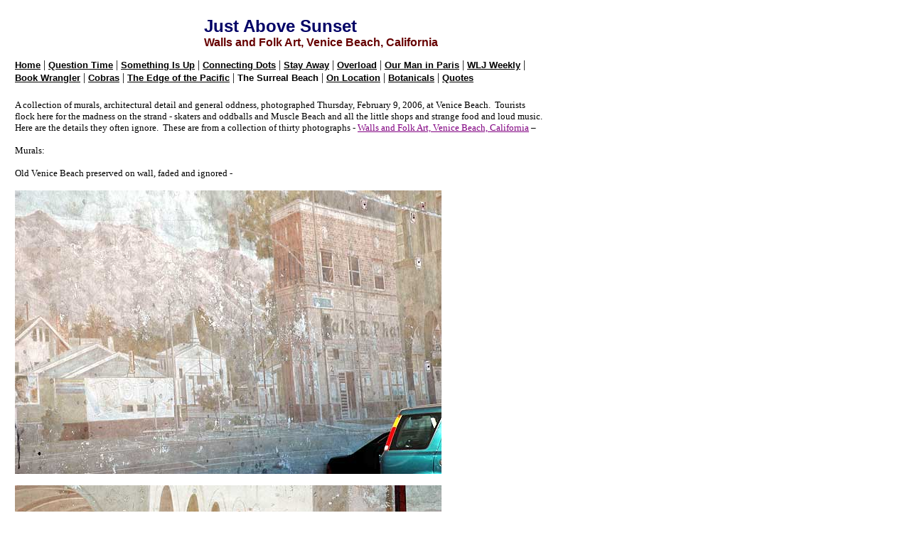

--- FILE ---
content_type: text/html
request_url: http://justabovesunset.com/id1420.html
body_size: 5574
content:
<html>
   <HEAD>
      <meta http-equiv="Content-Type" content="text/html; charset=iso-8859-1">
   
      <META http-equiv="Content-Type" content="text/html; charset=iso-8859-1">
      <META http-equiv="Expires" content="0">
      <META name="TRELLIX_BUILDER_VER" content="1.0"><META name="TRELLIX_OPEN_SITE_COMMAND" content="http://trellix.business.earthlink.net:80/servlet/SiteBuilderServlet?fUrl=/trellix/sitebuilder/f_error.html&sUrl=/trellix/sitebuilder/f_edit_page.html&Command=OpenSite&FileName=073071189590517059/site.xml"></META>
      <!--base href="http://www.justabovesunset.com//"-->
      <!--/base--><script language="Javascript"><!--
		document.isTrellix = 1;
//						--></script><title>Walls and Folk Art, Venice Beach, California</title>
   </HEAD>
   <body leftmargin="14" topmargin="16" rightmargin="4" marginwidth="14" marginheight="16" bgcolor="#FFFFFF" background="" link="#000000" vlink="#000000" alink="#000000">
      <table border="0" cellspacing="0" cellpadding="0">
         <tr>
            <td width="257" bgcolor="#FFFFFF" colspan="2" rowspan="3" valign="top"><img src="/imagelib/sitebuilder/layout/spacer.gif" alt=""><br></td>
            <td width="10" bgcolor="#FFFFFF"><img src="/imagelib/sitebuilder/layout/spacer.gif" width="4" height="1" alt=""><br></td>
            <td width="6" bgcolor="#FFFFFF"><img src="/imagelib/sitebuilder/layout/spacer.gif" width="2" height="1" alt=""><br></td>
            <td width="480" bgcolor="#FFFFFF"><img src="/imagelib/sitebuilder/layout/spacer.gif" width="100" height="1" alt=""><br></td>
            <td width="7" height="6" bgcolor="#FFFFFF"><img src="/imagelib/sitebuilder/layout/spacer.gif" width="2" height="1" alt=""><br></td>
         </tr>
         <tr>
            <td width="10" bgcolor="#FFFFFF"><img src="/imagelib/sitebuilder/layout/spacer.gif" width="4" height="1" alt=""><br></td>
            <td width="6" bgcolor="#FFFFFF"><img src="/imagelib/sitebuilder/layout/spacer.gif" width="2" height="1" alt=""><br></td>
            <td width="480" bgcolor="#FFFFFF"><img src="/imagelib/sitebuilder/layout/spacer.gif" width="100" height="1" alt=""><br><div align="RIGHT">
                  <div align="left"><font face="Verdana,Arial,Helvetica,sans-serif" size="5" color="000066"><b>Just Above Sunset</b></font></div>
               </div>
               <div align="RIGHT">
                  <div align="left"><font face="Verdana,Arial,Helvetica,sans-serif" size="3" color="660000"><b>Walls and Folk Art, Venice Beach, California</b></font></div>
               </div>
            </td>
            <td width="7" bgcolor="#FFFFFF"><img src="/imagelib/sitebuilder/layout/spacer.gif" width="2" height="1" alt=""><br></td>
         </tr>
         <tr>
            <td width="10" height="6" bgcolor="#FFFFFF"><img src="/imagelib/sitebuilder/layout/spacer.gif" width="4" height="1" alt=""><br></td>
            <td width="6" bgcolor="#FFFFFF"><img src="/imagelib/sitebuilder/layout/spacer.gif" width="2" height="1" alt=""><br></td>
            <td width="480" bgcolor="#FFFFFF"><img src="/imagelib/sitebuilder/layout/spacer.gif" width="100" height="1" alt=""><br></td>
            <td width="7" bgcolor="#FFFFFF"><img src="/imagelib/sitebuilder/layout/spacer.gif" width="2" height="1" alt=""><br></td>
         </tr>
         <tr>
            <td width="7" bgcolor="#FFFFFF"><img src="/imagelib/sitebuilder/layout/spacer.gif" width="2" height="1" alt=""><br></td>
            <td width="250" bgcolor="#FFFFFF"><img src="/imagelib/sitebuilder/layout/spacer.gif" width="1" height="1" alt=""><br></td>
            <td width="10" height="6" bgcolor="#FFFFFF"><img src="/imagelib/sitebuilder/layout/spacer.gif" width="4" height="1" alt=""><br></td>
            <td width="6" bgcolor="#FFFFFF"><img src="/imagelib/sitebuilder/layout/spacer.gif" width="2" height="1" alt=""><br></td>
            <td width="480" bgcolor="#FFFFFF"><img src="/imagelib/sitebuilder/layout/spacer.gif" width="100" height="1" alt=""><br></td>
            <td width="7" bgcolor="#FFFFFF"><img src="/imagelib/sitebuilder/layout/spacer.gif" width="2" height="1" alt=""><br></td>
         </tr>
         <tr>
            <td width="760" height="1" bgcolor="#FFFFFF" colspan="6"><img src="/imagelib/sitebuilder/layout/spacer.gif" width="1" height="1" alt=""><br></td>
         </tr>
         <tr>
            <td width="7" bgcolor="#FFFFFF"><img src="/imagelib/sitebuilder/layout/spacer.gif" width="2" height="1" alt=""><br></td>
            <td width="746" bgcolor="#FFFFFF" colspan="4">
               <div align="LEFT"></div>
               <div align="LEFT">
                  <!--navbar Type="horiz" uses-text="Y" face="Verdana,Arial,Helvetica,sans-serif" size="2" color="#000000" style="1"--><font face="Verdana,Arial,Helvetica,sans-serif" size="2" color="#000000"><b><a class="NavBar" href="index.html"><font color="#000000">Home</font></a></b></font><font color="#000000"> | </font><font face="Verdana,Arial,Helvetica,sans-serif" size="2" color="#000000"><b><a class="NavBar" href="id1410.html"><font color="#000000">Question Time</font></a></b></font><font color="#000000"> | </font><font face="Verdana,Arial,Helvetica,sans-serif" size="2" color="#000000"><b><a class="NavBar" href="id1411.html"><font color="#000000">Something Is Up</font></a></b></font><font color="#000000"> | </font><font face="Verdana,Arial,Helvetica,sans-serif" size="2" color="#000000"><b><a class="NavBar" href="id1412.html"><font color="#000000">Connecting Dots</font></a></b></font><font color="#000000"> | </font><font face="Verdana,Arial,Helvetica,sans-serif" size="2" color="#000000"><b><a class="NavBar" href="id1413.html"><font color="#000000">Stay Away</font></a></b></font><font color="#000000"> | </font><font face="Verdana,Arial,Helvetica,sans-serif" size="2" color="#000000"><b><a class="NavBar" href="id1414.html"><font color="#000000">Overload</font></a></b></font><font color="#000000"> | </font><font face="Verdana,Arial,Helvetica,sans-serif" size="2" color="#000000"><b><a class="NavBar" href="id1415.html"><font color="#000000">Our Man in Paris</font></a></b></font><font color="#000000"> | </font><font face="Verdana,Arial,Helvetica,sans-serif" size="2" color="#000000"><b><a class="NavBar" href="id1416.html"><font color="#000000">WLJ Weekly</font></a></b></font><font color="#000000"> | </font><font face="Verdana,Arial,Helvetica,sans-serif" size="2" color="#000000"><b><a class="NavBar" href="id1417.html"><font color="#000000">Book Wrangler</font></a></b></font><font color="#000000"> | </font><font face="Verdana,Arial,Helvetica,sans-serif" size="2" color="#000000"><b><a class="NavBar" href="id1418.html"><font color="#000000">Cobras</font></a></b></font><font color="#000000"> | </font><font face="Verdana,Arial,Helvetica,sans-serif" size="2" color="#000000"><b><a class="NavBar" href="id1419.html"><font color="#000000">The Edge of the Pacific</font></a></b></font><font color="#000000"> | </font><font face="Verdana,Arial,Helvetica,sans-serif" size="2" color="#000000"><b><a class="NavBar" href="id1420.html" style="text-decoration: none;"><font color="#000000"><b>The Surreal Beach</b></font></a></b></font><font color="#000000"> | </font><font face="Verdana,Arial,Helvetica,sans-serif" size="2" color="#000000"><b><a class="NavBar" href="id1421.html"><font color="#000000">On Location</font></a></b></font><font color="#000000"> | </font><font face="Verdana,Arial,Helvetica,sans-serif" size="2" color="#000000"><b><a class="NavBar" href="id1422.html"><font color="#000000">Botanicals</font></a></b></font><font color="#000000"> | </font><font face="Verdana,Arial,Helvetica,sans-serif" size="2" color="#000000"><b><a class="NavBar" href="id996.html"><font color="#000000">Quotes</font></a></b></font>
                  <!--/navbar-->
               </div>
            </td>
            <td width="7" bgcolor="#FFFFFF"><img src="/imagelib/sitebuilder/layout/spacer.gif" width="2" height="1" alt=""><br></td>
         </tr>
         <tr>
            <td width="760" height="6" bgcolor="#FFFFFF" colspan="6"><img src="/imagelib/sitebuilder/layout/spacer.gif" width="1" height="1" alt=""><br></td>
         </tr>
      </table>
      <table border="0" cellspacing="0" cellpadding="0">
         <tr>
            <td width="760" colspan="5" height="16"><img src="/imagelib/sitebuilder/layout/spacer.gif" width="100" height="1" alt=""><br></td>
         </tr>
         <tr>
            <td width="2"><img src="/imagelib/sitebuilder/layout/spacer.gif" width="1" height="1" alt=""><br></td>
            <td width="5"><img src="/imagelib/sitebuilder/layout/spacer.gif" width="1" height="1" alt=""><br></td>
            <td width="746">
               <!--area Type="subhead" face="Verdana,Arial,Helvetica,sans-serif" size="3" color="#000000" style="1"-->
               
               <p><font face="Verdana,Arial,Helvetica,sans-serif" size="3" color="#000000"><DIV>
                  <P class=MsoNormal style="MARGIN: 0in 0in 0pt"><SPAN style="FONT-SIZE: 10pt; FONT-FAMILY: Verdana">A collection of murals,
                  architectural detail and general oddness, photographed Thursday, February 9, 2006, at Venice Beach.<SPAN style="mso-spacerun:
                  yes">&nbsp; </SPAN>Tourists flock here for the madness on the strand - skaters and oddballs and Muscle Beach and all the little
                  shops and strange food and loud music.<SPAN style="mso-spacerun: yes">&nbsp; </SPAN>Here are the details they often ignore.<SPAN
                  style="mso-spacerun: yes">&nbsp; </SPAN>These are from a collection of thirty photographs - <a href="http://apavlik0.tripod.com/VBdetails/" target="_blank"><font  color="#000000""><FONT color=#800080>Walls and Folk Art, Venice Beach, California</FONT></font></a> &#8211; <?xml:namespace prefix = o ns = "urn:schemas-microsoft-com:office:office" ?><o:p></o:p></SPAN></P>
                  <P class=MsoNormal style="MARGIN: 0in 0in 0pt"><SPAN style="FONT-SIZE: 10pt; FONT-FAMILY: Verdana">&nbsp;<o:p></o:p></SPAN></P>
                  <P class=MsoNormal style="MARGIN: 0in 0in 0pt"><SPAN style="FONT-SIZE: 10pt; FONT-FAMILY: Verdana">Murals:<o:p></o:p></SPAN></P>
                  <P class=MsoNormal style="MARGIN: 0in 0in 0pt"><SPAN style="FONT-SIZE: 10pt; FONT-FAMILY: Verdana">&nbsp;<o:p></o:p></SPAN></P><SPAN
                  style="FONT-SIZE: 10pt; COLOR: black; FONT-FAMILY: Verdana; mso-bidi-font-family: 'Times New Roman'; mso-fareast-font-family:
                  'Times New Roman'; mso-ansi-language: EN-US; mso-fareast-language: EN-US; mso-bidi-language: AR-SA">Old Venice Beach preserved
                  on wall, faded and ignored -</SPAN>
                  <!--"''"--></DIV></font>
               </p>
               
               <p align="left"><a href="/imagelib/sitebuilder/misc/show_image.html?linkedwidth=actual&amp;linkpath=http://www.justabovesunset.com/sitebuildercontent/sitebuilderpictures/020906_mural01.jpg&amp;target=tlx_new" target="tlx_new"><font  color="#000000""><img alt="Old Venice Beach mural - 9 Feb 2006" border="" src="http://www.justabovesunset.com/sitebuildercontent/sitebuilderpictures/020906_mural01.jpg" vspace="0" hspace="0"></font></a></p>
               <p align="left"><a href="/imagelib/sitebuilder/misc/show_image.html?linkedwidth=actual&amp;linkpath=http://www.justabovesunset.com/sitebuildercontent/sitebuilderpictures/020906_mural02.jpg&amp;target=tlx_new" target="tlx_new"><font  color="#000000""><img alt="Old Venice Beach mural - 9 Feb 2006" border="" src="http://www.justabovesunset.com/sitebuildercontent/sitebuilderpictures/020906_mural02.jpg" vspace="0" hspace="0"></font></a></p>
               <p align="left"><a href="/imagelib/sitebuilder/misc/show_image.html?linkedwidth=actual&amp;linkpath=http://www.justabovesunset.com/sitebuildercontent/sitebuilderpictures/020906_mural03.jpg&amp;target=tlx_new" target="tlx_new"><font  color="#000000""><img alt="Old Venice Beach mural - 9 Feb 2006" border="" src="http://www.justabovesunset.com/sitebuildercontent/sitebuilderpictures/020906_mural03.jpg" vspace="0" hspace="0"></font></a></p>
               <p><font face="Verdana,Arial,Helvetica,sans-serif" size="3" color="#000000"><DIV><SPAN style="FONT-SIZE: 10pt; COLOR: black; FONT-FAMILY: Verdana; mso-bidi-font-family: 'Times New Roman'; mso-fareast-font-family:
                  'Times New Roman'; mso-ansi-language: EN-US; mso-fareast-language: EN-US; mso-bidi-language: AR-SA">Modern murals, social
                  commentary &#8211;</SPAN>
                  <!--"''"--></DIV></font>
               </p>
               <p align="left"><a href="/imagelib/sitebuilder/misc/show_image.html?linkedwidth=actual&amp;linkpath=http://www.justabovesunset.com/sitebuildercontent/sitebuilderpictures/020906_mural05.jpg&amp;target=tlx_new" target="tlx_new"><font  color="#000000""><img alt="Newer Venice Beach murals - 9 Feb 2006" border="" src="http://www.justabovesunset.com/sitebuildercontent/sitebuilderpictures/020906_mural05.jpg" vspace="0" hspace="0"></font></a></p>
               <p align="left"><a href="/imagelib/sitebuilder/misc/show_image.html?linkedwidth=actual&amp;linkpath=http://www.justabovesunset.com/sitebuildercontent/sitebuilderpictures/020906_mural06.jpg&amp;target=tlx_new" target="tlx_new"><font  color="#000000""><img alt="Newer Venice Beach murals - 9 Feb 2006" border="" src="http://www.justabovesunset.com/sitebuildercontent/sitebuilderpictures/020906_mural06.jpg" vspace="0" hspace="0"></font></a></p>
               <p align="left"><a href="/imagelib/sitebuilder/misc/show_image.html?linkedwidth=actual&amp;linkpath=http://www.justabovesunset.com/sitebuildercontent/sitebuilderpictures/020906_mural09.jpg&amp;target=tlx_new" target="tlx_new"><font  color="#000000""><img alt="Newer Venice Beach murals - 9 Feb 2006" border="" src="http://www.justabovesunset.com/sitebuildercontent/sitebuilderpictures/020906_mural09.jpg" vspace="0" hspace="0"></font></a></p>
               <p align="left"><a href="/imagelib/sitebuilder/misc/show_image.html?linkedwidth=actual&amp;linkpath=http://www.justabovesunset.com/sitebuildercontent/sitebuilderpictures/020906_mural07.jpg&amp;target=tlx_new" target="tlx_new"><font  color="#000000""><img alt="Newer Venice Beach murals - 9 Feb 2006" border="" src="http://www.justabovesunset.com/sitebuildercontent/sitebuilderpictures/020906_mural07.jpg" vspace="0" hspace="0"></font></a></p>
               <p><font face="Verdana,Arial,Helvetica,sans-serif" size="3" color="#000000"><DIV><SPAN style="FONT-SIZE: 10pt; COLOR: black; FONT-FAMILY: Verdana; mso-bidi-font-family: 'Times New Roman'; mso-fareast-font-family:
                  'Times New Roman'; mso-ansi-language: EN-US; mso-fareast-language: EN-US; mso-bidi-language: AR-SA">The column in the mural
                  may refer to these -</SPAN>
                  <!--"''"--></DIV></font>
               </p>
               <p align="left"><a href="/imagelib/sitebuilder/misc/show_image.html?linkedwidth=actual&amp;linkpath=http://www.justabovesunset.com/sitebuildercontent/sitebuilderpictures/020906_columns02.jpg&amp;target=tlx_new" target="tlx_new"><font  color="#000000""><img alt="Venice Beach columns - 9 Feb 2006" border="" src="http://www.justabovesunset.com/sitebuildercontent/sitebuilderpictures/020906_columns02.jpg" vspace="0" hspace="0"></font></a></p>
               <p align="left"><a href="/imagelib/sitebuilder/misc/show_image.html?linkedwidth=actual&amp;linkpath=http://www.justabovesunset.com/sitebuildercontent/sitebuilderpictures/020906_columns03.jpg&amp;target=tlx_new" target="tlx_new"><font  color="#000000""><img alt="Venice Beach columns - 9 Feb 2006" border="" src="http://www.justabovesunset.com/sitebuildercontent/sitebuilderpictures/020906_columns03.jpg" vspace="0" hspace="0"></font></a></p>
               <p align="left"><a href="/imagelib/sitebuilder/misc/show_image.html?linkedwidth=actual&amp;linkpath=http://www.justabovesunset.com/sitebuildercontent/sitebuilderpictures/020906_hula.jpg&amp;target=tlx_new" target="tlx_new"><font  color="#000000""><img alt="Venice Beach columns - 9 Feb 2006" border="" src="http://www.justabovesunset.com/sitebuildercontent/sitebuilderpictures/020906_hula.jpg" vspace="0" hspace="0"></font></a></p>
               <p align="left"><a href="/imagelib/sitebuilder/misc/show_image.html?linkedwidth=actual&amp;linkpath=http://www.justabovesunset.com/sitebuildercontent/sitebuilderpictures/020906_columns06.jpg&amp;target=tlx_new" target="tlx_new"><font  color="#000000""><img alt="Venice Beach columns - 9 Feb 2006" border="" src="http://www.justabovesunset.com/sitebuildercontent/sitebuilderpictures/020906_columns06.jpg" vspace="0" hspace="0"></font></a></p>
               <p><font face="Verdana,Arial,Helvetica,sans-serif" size="3" color="#000000"><DIV><SPAN style="FONT-SIZE: 10pt; COLOR: black; FONT-FAMILY: Verdana; mso-bidi-font-family: 'Times New Roman'; mso-fareast-font-family:
                  'Times New Roman'; mso-ansi-language: EN-US; mso-fareast-language: EN-US; mso-bidi-language: AR-SA">Jim Morrison (The Doors)
                  is still here, not in that Paris cemetery &#8211;</SPAN>
                  <!--"''"--></DIV></font>
               </p>
               <p align="left"><a href="/imagelib/sitebuilder/misc/show_image.html?linkedwidth=actual&amp;linkpath=http://www.justabovesunset.com/sitebuildercontent/sitebuilderpictures/020906_jimm3.jpg&amp;target=tlx_new" target="tlx_new"><font  color="#000000""><img alt="Jim Morrison, Venice Beach - 9 Feb 2006" border="" src="http://www.justabovesunset.com/sitebuildercontent/sitebuilderpictures/020906_jimm3.jpg" vspace="0" hspace="0"></font></a></p>
               <p><font face="Verdana,Arial,Helvetica,sans-serif" size="3" color="#000000"><DIV><SPAN style="FONT-SIZE: 10pt; COLOR: black; FONT-FAMILY: Verdana; mso-bidi-font-family: 'Times New Roman'; mso-fareast-font-family:
                  'Times New Roman'; mso-ansi-language: EN-US; mso-fareast-language: EN-US; mso-bidi-language: AR-SA">A fully functional mural,
                  five days before Valentines Day &#8211; </SPAN>
                  <!--"''"--></DIV></font>
               </p>
               <p align="left"><a href="/imagelib/sitebuilder/misc/show_image.html?linkedwidth=actual&amp;linkpath=http://www.justabovesunset.com/sitebuildercontent/sitebuilderpictures/020906_extraextra.jpg&amp;target=tlx_new" target="tlx_new"><font  color="#000000""><img alt="Love Wall, Venice Beach - 9 Feb 2006" border="" src="http://www.justabovesunset.com/sitebuildercontent/sitebuilderpictures/020906_extraextra.jpg" vspace="0" hspace="0"></font></a></p>
               <p><font face="Verdana,Arial,Helvetica,sans-serif" size="3" color="#000000"><DIV>
                  <P class=MsoNormal style="MARGIN: 0in 0in 0pt"><STRONG><SPAN style="FONT-SIZE: 7.5pt; COLOR: #000066; FONT-FAMILY: Verdana">If
                  you use any of these photos for commercial purposes I assume you'll discuss that with me.&nbsp;&nbsp; <?xml:namespace prefix
                  = o ns = "urn:schemas-microsoft-com:office:office" ?><o:p></o:p></SPAN></STRONG></P>
                  <P class=MsoNormal style="MARGIN: 0in 0in 0pt"><STRONG><SPAN style="FONT-SIZE: 7.5pt; COLOR: #000066; FONT-FAMILY: Verdana">There
                  is a copyright notice at the bottom of this page, of course.<o:p></o:p></SPAN></STRONG></P>
                  <P class=MsoNormal style="MARGIN: 0in 0in 0pt"><STRONG><SPAN style="FONT-SIZE: 7.5pt; COLOR: #000066; FONT-FAMILY: Verdana">These
                  were shot with a </SPAN></STRONG><STRONG><SPAN style="FONT-SIZE: 7.5pt; COLOR: maroon; FONT-FAMILY: Verdana">Nikon D70</SPAN></STRONG><STRONG><SPAN
                  style="FONT-SIZE: 7.5pt; COLOR: #000066; FONT-FAMILY: Verdana"> &#8211; lens AF-5 Nikor 18-70mm 1:35-4.5G ED <o:p></o:p></SPAN></STRONG></P>
                  <P class=MsoNormal style="MARGIN: 0in 0in 0pt"><STRONG><SPAN style="FONT-SIZE: 7.5pt; COLOR: #000066; FONT-FAMILY: Verdana">They
                  were modified for web posting using Adobe Photoshop 7.0<o:p></o:p></SPAN></STRONG></P>
                  <P class=MsoNormal style="MARGIN: 0in 0in 0pt"><STRONG><SPAN style="FONT-SIZE: 7.5pt; COLOR: #000066; FONT-FAMILY: Verdana">The
                  original large-format raw files are available upon request.<o:p></o:p></SPAN></STRONG></P>
                  <P class=MsoNormal style="MARGIN: 0in 0in 0pt"><FONT face=Arial><STRONG><SPAN style="FONT-SIZE: 7.5pt; COLOR: #000066">_</SPAN></STRONG><SPAN
                  style="FONT-SIZE: 10pt; FONT-FAMILY: Verdana"><o:p></o:p></SPAN></FONT></P>
                  <P class=MsoNormal style="MARGIN: 0in 0in 0pt"><SPAN style="FONT-SIZE: 10pt; FONT-FAMILY: Verdana">&nbsp;<o:p></o:p></SPAN></P>
                  <P class=MsoNormal style="MARGIN: 0in 0in 0pt"><SPAN style="FONT-SIZE: 10pt; FONT-FAMILY: Verdana">Other Venice Beach photos
                  &#8211;<o:p></o:p></SPAN></P>
                  <P class=MsoNormal style="MARGIN: 0in 0in 0pt"><SPAN style="FONT-SIZE: 10pt; FONT-FAMILY: Verdana">&nbsp;<o:p></o:p></SPAN></P>
                  <P class=MsoNormal style="MARGIN: 0in 0in 0pt"><SPAN style="FONT-SIZE: 10pt; FONT-FAMILY: Verdana">High Resolution:<o:p></o:p></SPAN></P>
                  <UL type=disc>
                  <LI class=MsoNormal style="MARGIN: 0in 0in 0pt; mso-margin-top-alt: auto; mso-margin-bottom-alt: auto; mso-list: l0 level1
                  lfo1; tab-stops: list .5in"><SPAN style="FONT-SIZE: 10pt; FONT-FAMILY: Verdana"><a href="http://www.justabovesunset.com/id861.html" target="_blank"><font  color="#000000""><FONT color=#800080>At the Edge</FONT></font></a>: Surf and Sand and More<o:p></o:p></SPAN></LI>
                  <LI class=MsoNormal style="MARGIN: 0in 0in 0pt; mso-margin-top-alt: auto; mso-margin-bottom-alt: auto; mso-list: l0 level1
                  lfo1; tab-stops: list .5in"><SPAN style="FONT-SIZE: 10pt; FONT-FAMILY: Verdana"><a href="http://www.justabovesunset.com/id862.html" target="_blank"><font  color="#000000""><FONT color=#800080>Color Studies</FONT></font></a>: Long Late Light, and a Pink Church Reconceptualized<o:p></o:p></SPAN></LI>
                  <LI class=MsoNormal style="MARGIN: 0in 0in 0pt; mso-margin-top-alt: auto; mso-margin-bottom-alt: auto; mso-list: l0 level1
                  lfo1; tab-stops: list .5in"><SPAN style="FONT-SIZE: 10pt; FONT-FAMILY: Verdana"><a href="http://www.justabovesunset.com/id863.html" target="_blank"><font  color="#000000""><FONT color=#800080>Botanicals</FONT></font></a>: Rose Avenue in Venice Beach<o:p></o:p></SPAN></LI>
                  <LI class=MsoNormal style="MARGIN: 0in 0in 0pt; mso-margin-top-alt: auto; mso-margin-bottom-alt: auto; mso-list: l0 level1
                  lfo1; tab-stops: list .5in"><SPAN style="FONT-SIZE: 10pt; FONT-FAMILY: Verdana"><a href="http://www.justabovesunset.com/id864.html" target="_blank"><font  color="#000000""><FONT color=#800080>Public Art</FONT></font></a>: Claus Oldenburg, Frank Gehry and Jonathan Borofsky</SPAN><SPAN style="FONT-SIZE: 12pt; FONT-FAMILY: Verdana"><o:p></o:p></SPAN></LI>
                  <LI class=MsoNormal style="MARGIN: 0in 0in 0pt; mso-margin-top-alt: auto; mso-margin-bottom-alt: auto; mso-list: l0 level1
                  lfo1; tab-stops: list .5in"><SPAN style="FONT-SIZE: 10pt; FONT-FAMILY: Verdana"><a href="http://www.justabovesunset.com/id745.html" target="_blank"><font  color="#000000""><FONT color=#800080>Local Shots</FONT></font></a>: Venice and its Canals &#8211; 21 April 2005</SPAN><SPAN style="FONT-SIZE: 12pt; FONT-FAMILY: Verdana"><o:p></o:p></SPAN></LI>
                  <LI class=MsoNormal style="MARGIN: 0in 0in 0pt; mso-margin-top-alt: auto; mso-margin-bottom-alt: auto; mso-list: l0 level1
                  lfo1; tab-stops: list .5in"><SPAN style="FONT-SIZE: 10pt; FONT-FAMILY: Verdana"><a href="http://www.justabovesunset.com/id252.html" target="_blank"><font  color="#000000""><FONT color=#800080>Photography</FONT></font></a>: Venice Beach Details</SPAN><SPAN style="FONT-SIZE: 12pt; FONT-FAMILY: Verdana"><o:p></o:p></SPAN></LI></UL>
                  <P class=MsoNormal style="MARGIN: 0in 0in 0pt"><SPAN style="FONT-SIZE: 10pt; FONT-FAMILY: Verdana">Medium Resolution:<o:p></o:p></SPAN></P>
                  <P class=MsoNormal style="MARGIN: 0in 0in 0pt"><SPAN style="FONT-SIZE: 10pt; FONT-FAMILY: Verdana">&nbsp;<o:p></o:p></SPAN></P>
                  <P class=MsoNormal style="MARGIN: 0in 0in 0pt"><SPAN style="FONT-SIZE: 10pt; FONT-FAMILY: Verdana"><a href="http://apavlik0.tripod.com/VeniceSand/" target="_blank"><font  color="#000000""><FONT color=#800080>The Edge of the Pacific</FONT></font></a> - as photographed Thursday, February 9, 2006, the very edge of the Pacific, at Venice Beach. The Santa Ana winds are blowing
                  in off the desert and on the sand it's in the eighties just before noon. Late morning the shops are just opening, the dancing
                  rollerblade folks aren't there yet, but the surfers have been out there in dawn, and the surf isn't bad. (Sixteen shots.)<o:p></o:p></SPAN></P>
                  <P class=MsoNormal style="MARGIN: 0in 0in 0pt"><SPAN style="FONT-SIZE: 10pt; FONT-FAMILY: Verdana">&nbsp;<o:p></o:p></SPAN></P>
                  <P class=MsoNormal style="MARGIN: 0in 0in 0pt"><SPAN class=albumtitle><SPAN style="FONT-SIZE: 10pt; FONT-FAMILY: Verdana;
                  mso-bidi-font-size: 12.0pt"><a href="http://apavlik0.tripod.com/strangeCA/" target="_blank"><font  color="#000000""><FONT color=#800080>Late Afternoon Light and the Strangeness of Southern California</FONT></font></a> </SPAN></SPAN><SPAN style="FONT-SIZE: 10pt; FONT-FAMILY: Verdana; mso-bidi-font-size: 12.0pt">- From the odder places at
                  the beach, these are from Wednesday, June 8, 2005, almost all after 5:30 in the afternoon, when the light starts to get long.<SPAN
                  style="mso-spacerun: yes">&nbsp; </SPAN>Venice Beach and inland from Venice Beach.<SPAN style="mso-spacerun: yes">&nbsp; </SPAN>It
                  can be strange out here.<SPAN style="mso-spacerun: yes">&nbsp; </SPAN>Forty-three shots.<o:p></o:p></SPAN></P>
                  <P class=MsoNormal style="MARGIN: 0in 0in 0pt"><SPAN style="FONT-SIZE: 10pt; FONT-FAMILY: Verdana; mso-bidi-font-size: 12.0pt">&nbsp;<o:p></o:p></SPAN></P>
                  <P class=MsoNormal style="MARGIN: 0in 0in 0pt"><SPAN class=albumtitle><SPAN style="FONT-SIZE: 10pt; FONT-FAMILY: Verdana;
                  mso-bidi-font-size: 12.0pt"><a href="http://apavlik0.tripod.com/Venice/" target="_blank"><font  color="#000000"">Venice and its Canals - 21 April 2005</font></a> - </SPAN></SPAN><SPAN class=albumtitle><SPAN style="FONT-SIZE: 10pt; FONT-FAMILY: Verdana">The editor of </SPAN></SPAN><SPAN
                  class=albumtitle><B><I><SPAN style="FONT-SIZE: 10pt; COLOR: #000066; FONT-FAMILY: Verdana">Just Above Sunset</SPAN></I></B></SPAN><SPAN
                  class=albumtitle><SPAN style="FONT-SIZE: 10pt; FONT-FAMILY: Verdana"> and the local staff &#8211; and that is just me and
                  Bob Patterson - does a photo shoot in Venice, California.<SPAN style="mso-spacerun: yes">&nbsp; </SPAN>But not at Venice Beach.<SPAN
                  style="mso-spacerun: yes">&nbsp; </SPAN>We explored the Venice Canals.</SPAN></SPAN><SPAN style="FONT-SIZE: 10pt; FONT-FAMILY:
                  Verdana"><o:p></o:p></SPAN></P>
                  <P class=MsoNormal style="MARGIN: 0in 0in 0pt"><FONT face=Arial>&nbsp;<o:p></o:p></FONT>
                  <!--"''"--></P></DIV></font>
               </p>
               <!--/area Type="subhead"-->
            </td>
            <td width="5"><img src="/imagelib/sitebuilder/layout/spacer.gif" width="1" height="1" alt=""><br></td>
            <td width="2"><img src="/imagelib/sitebuilder/layout/spacer.gif" width="1" height="1" alt=""><br></td>
         </tr>
         <tr>
            <td width="760" colspan="5" height="20"><img src="/imagelib/sitebuilder/layout/spacer.gif" width="100" height="20" alt=""><br></td>
         </tr>
         <tr>
            <td width="2" height="2" bgcolor="#FFFFFF"><img src="/imagelib/sitebuilder/layout/spacer.gif" width="2" height="1" alt=""><br></td>
            <td width="5" bgcolor="#FFFFFF"><img src="/imagelib/sitebuilder/layout/spacer.gif" width="1" height="1" alt=""><br></td>
            <td width="746" bgcolor="#FFFFFF"><img src="/imagelib/sitebuilder/layout/spacer.gif" width="100" height="1" alt=""><br></td>
            <td width="5" bgcolor="#FFFFFF"><img src="/imagelib/sitebuilder/layout/spacer.gif" width="1" height="1" alt=""><br></td>
            <td width="2" bgcolor="#FFFFFF"><img src="/imagelib/sitebuilder/layout/spacer.gif" width="2" height="1" alt=""><br></td>
         </tr>
         <tr>
            <td width="2" height="5" bgcolor="#FFFFFF"><img src="/imagelib/sitebuilder/layout/spacer.gif" width="1" height="1" alt=""><br></td>
            <td width="5" bgcolor="#FFFFFF"><img src="/imagelib/sitebuilder/layout/spacer.gif" width="1" height="1" alt=""><br></td>
            <td width="746" bgcolor="#FFFFFF"><img src="/imagelib/sitebuilder/layout/spacer.gif" width="1" height="1" alt=""><br></td>
            <td width="5" bgcolor="#FFFFFF"><img src="/imagelib/sitebuilder/layout/spacer.gif" width="1" height="1" alt=""><br></td>
            <td width="2" bgcolor="#FFFFFF"><img src="/imagelib/sitebuilder/layout/spacer.gif" width="1" height="1" alt=""><br></td>
         </tr>
         <tr>
            <td width="2" bgcolor="#FFFFFF"><img src="/imagelib/sitebuilder/layout/spacer.gif" width="1" height="1" alt=""><br></td>
            <td width="5" bgcolor="#FFFFFF"><img src="/imagelib/sitebuilder/layout/spacer.gif" width="1" height="1" alt=""><br></td>
            <td width="746" bgcolor="#FFFFFF">
               <!--area Type="main" face="Verdana,Arial,Helvetica,sans-serif" size="2" color="#000000" style="0"-->
               <!--/area Type="main"-->
            </td>
            <td width="5" bgcolor="#FFFFFF"><img src="/imagelib/sitebuilder/layout/spacer.gif" width="1" height="1" alt=""><br></td>
            <td width="2" bgcolor="#FFFFFF"><img src="/imagelib/sitebuilder/layout/spacer.gif" width="1" height="1" alt=""><br></td>
         </tr>
         <tr>
            <td width="2" height="5" bgcolor="#FFFFFF"><img src="/imagelib/sitebuilder/layout/spacer.gif" width="1" height="1" alt=""><br></td>
            <td width="5" bgcolor="#FFFFFF"><img src="/imagelib/sitebuilder/layout/spacer.gif" width="1" height="1" alt=""><br></td>
            <td width="746" bgcolor="#FFFFFF"><img src="/imagelib/sitebuilder/layout/spacer.gif" width="1" height="1" alt=""><br></td>
            <td width="5" bgcolor="#FFFFFF"><img src="/imagelib/sitebuilder/layout/spacer.gif" width="1" height="1" alt=""><br></td>
            <td width="2" bgcolor="#FFFFFF"><img src="/imagelib/sitebuilder/layout/spacer.gif" width="1" height="1" alt=""><br></td>
         </tr>
         <tr>
            <td width="2" height="2" bgcolor="#FFFFFF"><img src="/imagelib/sitebuilder/layout/spacer.gif" width="1" height="1" alt=""><br></td>
            <td width="5" bgcolor="#FFFFFF"><img src="/imagelib/sitebuilder/layout/spacer.gif" width="1" height="1" alt=""><br></td>
            <td width="746" bgcolor="#FFFFFF"><img src="/imagelib/sitebuilder/layout/spacer.gif" width="100" height="1" alt=""><br></td>
            <td width="5" bgcolor="#FFFFFF"><img src="/imagelib/sitebuilder/layout/spacer.gif" width="1" height="1" alt=""><br></td>
            <td width="2" bgcolor="#FFFFFF"><img src="/imagelib/sitebuilder/layout/spacer.gif" width="1" height="1" alt=""><br></td>
         </tr>
         <tr>
            <td width="760" colspan="5" height="20"><img src="/imagelib/sitebuilder/layout/spacer.gif" width="100" height="20" alt=""><br></td>
         </tr>
         <tr>
            <td width="2"><img src="/imagelib/sitebuilder/layout/spacer.gif" width="1" height="1" alt=""><br></td>
            <td width="5"><img src="/imagelib/sitebuilder/layout/spacer.gif" width="1" height="1" alt=""><br></td>
            <td width="746">
               <!--area Type="runner" face="Verdana,Arial,Helvetica,sans-serif" size="1" color="#000000" style="1"-->
               
               
               	
               <!--area Type="footer" face="Verdana,Arial,Helvetica,sans-serif" size="1" color="#000000" style="1"-->
               <p><font face="Verdana,Arial,Helvetica,sans-serif" size="1" color="#000000"><b><DIV><FONT size=1><FONT face=Verdana></FONT></FONT>&nbsp;</DIV>
                  <BLOCKQUOTE dir=ltr style="MARGIN-RIGHT: 0px">
                  <DIV><FONT size=1><FONT face=Verdana><a href="index.html"><font  color="#000000"">Latest Issue (home)</font></a> - </FONT></FONT><FONT face=Verdana size=1><a href="id380.html"><font  color="#000000"">Search Past Issues</font></a> - </FONT><FONT face=Verdana size=1><a href="id6.html"><font  color="#000000"">Archives</font></a> - </FONT><FONT face=Verdana size=1><a href="id11.html"><font  color="#000000"">About <EM>Just Above Sunset</EM></font></a> - <a href="id5.html"><font  color="#000000"">Contact <EM>Just Above Sunset</EM></font></a> </FONT></DIV></BLOCKQUOTE>
                  <DIV><FONT face=Verdana size=1></FONT>&nbsp;</DIV>
                  <DIV><FONT size=1><FONT face=Verdana></FONT></FONT>&nbsp;</DIV>
                  <DIV><FONT color=#000000><B>&nbsp;</DIV><!--"''"--></B></FONT>
                  <P><FONT face=Verdana,Arial,Helvetica,sans-serif color=#000000 size=1><B>
                  <DIV><FONT face=Verdana,Arial,Helvetica,sans-serif size=1>Copyright © 2003, 2004, 2005, 2006&nbsp;- Alan M. Pavlik</FONT></DIV><FONT
                  face=Verdana,Arial,Helvetica,sans-serif size=1>
                  <DIV>&nbsp;</DIV>
                  <DIV>_______________________________________________<BR>The inclusion of any text from others is quotation </DIV>
                  <DIV>for the purpose of illustration and commentary, </DIV>
                  <DIV>as permitted by the fair use doctrine of U.S. copyright law.&nbsp; </DIV>
                  <DIV>See the&nbsp;<a href="id10.html"><font  color="#000000"">Details</font></a>&nbsp;page for the relevant citation.</DIV></FONT></B></FONT>
                  <!--"''"--></b></font>
               </p>
               <div><font face="Verdana,Arial,Helvetica,sans-serif" size="1" color="#000000"><b><DIV><FONT face=Verdana,Arial,Helvetica,sans-serif size=1>This issue updated and published on...</FONT>
                  <!--"''"--></DIV></b></font>
               </div>
               <p>
                  <!--gem:tlx.tlx.timestamp--><font face="Verdana,Arial,Helvetica,sans-serif" size="1" color="660000"><b><script src="http://twe01.svcs.sitebuilderservice.com:80/svcs/timestamp.js"></script><script>var now = new Date(1139901115220); result = Stamp(now.getTime(), "dn mn d1, y4 h12:mmampm", "January|February|March|April|May|June|July|August|September|October|November|December","Sunday|Monday|Tuesday|Wednesday|Thursday|Friday|Saturday"); document.write(result); </script></b></font>
                  <!--end gem--></p>
               <div><font face="Verdana,Arial,Helvetica,sans-serif" size="1" color="#000000"><b><DIV><FONT face=Verdana,Arial,Helvetica,sans-serif size=1>Paris readers add nine hours....</FONT>
                  <!--"''"--></DIV></b></font>
               </div>
               <p><font face="Verdana,Arial,Helvetica,sans-serif" size="1" color="#000000"><b><DIV></DIV><br><br><br><br><br><br><br><br><br><br><br><br><br><br><br><br><br><br><br><br><br><br><!-- Start Bravenet.com
                  Service Code -->
                  <div align="center">
                  <div style="width:128px;padding:2px;border:1px solid #cccccc;background-color:#f9f9f9;color:#000000;font:bold 11px verdana;">
                  Visitors:
                  <!-- DO NOT MODIFY -->
                  <script language="JavaScript" type="text/javascript" src="http://pub34.bravenet.com/counter/code.php?id=369206&usernum=2895790560&groupnum=34&cpv=2"></script>
                  <!-- END DO NOT MODIFY -->
                  
                  <!--"''"--></div></div></b></font>
               </p>
               <p><font face="Verdana,Arial,Helvetica,sans-serif" size="1" color="#000000"><b><DIV>________</DIV>
                  <DIV>&nbsp;</DIV>
                  <DIV>&nbsp;</DIV>
                  <DIV>&nbsp;</DIV>
                  <DIV>&nbsp;</DIV>
                  <DIV>&nbsp;</DIV>
                  <DIV>&nbsp;
                  <!--"''"--></DIV></b></font>
               </p>
               <p><font face="Verdana,Arial,Helvetica,sans-serif" size="1" color="#000000"><b><a href="http://t.extreme-dm.com/?login=apavlik" target="_top"><font  color="#000000"">
                     <img src="http://t1.extreme-dm.com/i.gif" height=38
                     border=0 width=41 alt=""></font></a><script language="javascript1.2"><!--
                  EXs=screen;EXw=EXs.width;navigator.appName!="Netscape"?
                  EXb=EXs.colorDepth:EXb=EXs.pixelDepth;//-->
                  </script><script language="javascript"><!--
                  EXd=document;EXw?"":EXw="na";EXb?"":EXb="na";
                  EXd.write("<img src=\"http://t0.extreme-dm.com",
                  "/c.g?tag=apavlik&j=y&srw="+EXw+"&srb="+EXb+"&",
                  "l="+escape(parent.document.referrer)+"\" height=1 width=1>");//-->
                  </script><noscript><img height=1 width=1 alt=""
                  src="http://t0.extreme-dm.com/c.g?tag=apavlik&j=n"></noscript>
                  
                  
                  <!--"''"--></b></font>
               </p>
               <!--/area Type="footer"-->
               <!--/area Type="runner"-->
            </td>
            <td width="5"><img src="/imagelib/sitebuilder/layout/spacer.gif" width="1" height="1" alt=""><br></td>
            <td width="2"><img src="/imagelib/sitebuilder/layout/spacer.gif" width="1" height="1" alt=""><br></td>
         </tr>
         <tr>
            <td width="760" colspan="5" height="20"><img src="/imagelib/sitebuilder/layout/spacer.gif" width="100" height="20" alt=""><br></td>
         </tr>
         <tr>
            <td width="760" colspan="5">
               <!--area Type="area_a" face="Verdana,Arial,Helvetica,sans-serif" size="2" color="#000000" style="0"-->
               <!--/area Type="area_a"-->
            </td>
         </tr>
         <tr>
            <td width="760" colspan="5" height="20"><img src="/imagelib/sitebuilder/layout/spacer.gif" width="100" height="20" alt=""><br></td>
         </tr>
         <tr>
            <td width="760" colspan="5">
               <!--area Type="area_b" face="Verdana,Arial,Helvetica,sans-serif" size="2" color="#000000" style="0"-->
               <!--/area Type="area_b"-->
            </td>
         </tr>
         <tr>
            <td width="760" colspan="5" height="20"><img src="/imagelib/sitebuilder/layout/spacer.gif" width="100" height="20" alt=""><br></td>
         </tr>
         <tr>
            <td width="760" colspan="5">
               <!--area Type="area_c" face="Verdana,Arial,Helvetica,sans-serif" size="2" color="#000000" style="0"-->
               <!--/area Type="area_c"-->
            </td>
         </tr>
      </table>
   <!-- WiredMinds eMetrics tracking with Enterprise Edition V5.4 START -->
<script type='text/javascript' src='https://count.carrierzone.com/app/count_server/count.js'></script>
<script type='text/javascript'><!--
wm_custnum='3417dd13f42b6977';
wm_page_name='id1420.html';
wm_group_name='/services/webpages/j/u/justabovesunset.com/public';
wm_campaign_key='campaign_id';
wm_track_alt='';
wiredminds.count();
// -->
</script>
<!-- WiredMinds eMetrics tracking with Enterprise Edition V5.4 END -->
</body>
</html>